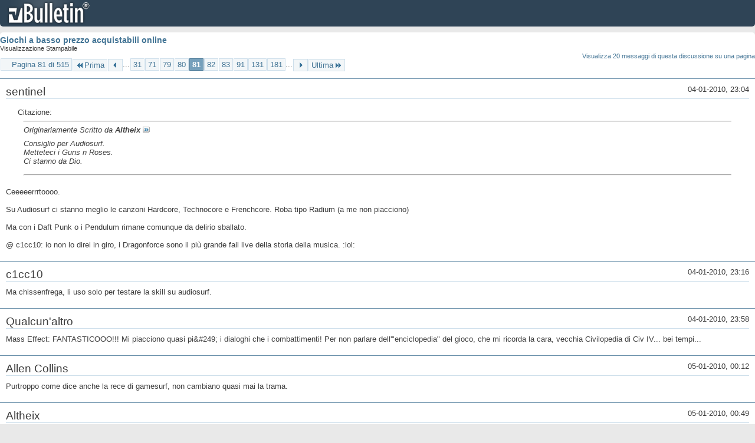

--- FILE ---
content_type: text/html; charset=ISO-8859-1
request_url: https://archivio-gamesurf.tiscali.it/forum/printthread.php?t=78435&s=d43803f079bfa07d0c6f600f933338d7&pp=10&page=81
body_size: 3496
content:
<!DOCTYPE html PUBLIC "-//W3C//DTD XHTML 1.0 Transitional//EN" "http://www.w3.org/TR/xhtml1/DTD/xhtml1-transitional.dtd">
<html xmlns="http://www.w3.org/1999/xhtml" dir="ltr" lang="it" id="vbulletin_html">
<head>
	<meta http-equiv="Content-Type" content="text/html; charset=ISO-8859-1" />
	<base href="https://archivio-gamesurf.tiscali.it/forum/" /><!--[if IE]></base><![endif]-->
	<meta name="generator" content="vBulletin 4.2.5" />

	
	<link rel="stylesheet" type="text/css" href="clientscript/vbulletin_css/style00023l/main-rollup.css?d=1558961691" />
	<link rel="stylesheet" type="text/css" href="clientscript/vbulletin_css/style00023l/printthread.css?d=1558961691" />
	



	<title> Giochi a basso prezzo acquistabili online</title>
	<link rel="stylesheet" type="text/css" href="clientscript/vbulletin_css/style00023l/additional.css?d=1558961691" />

</head>
<body>

<div class="above_body">
<div id="header" class="floatcontainer">
<div><a name="top" href="index.php?s=4130b877ba0a1da044983d6762fb7b38" class="logo-image"><img src="images/misc/vbulletin4_logo.png" alt="Gamesurf Forum - Powered by vBulletin" /></a></div>
</div>
</div>
<div class="body_wrapper">
<div id="pagetitle">
	<h1><a href="showthread.php?78435-Giochi-a-basso-prezzo-acquistabili-online&amp;s=4130b877ba0a1da044983d6762fb7b38">Giochi a basso prezzo acquistabili online</a></h1>
	<p class="description">Visualizzazione Stampabile</p>
</div>


	<div class="floatcontainer">
		<a class="maxperpage" href="printthread.php?s=4130b877ba0a1da044983d6762fb7b38&amp;t=78435&amp;pp=20">Visualizza 20 messaggi di questa discussione su una pagina</a>
		<div id="pagination_top">
			<form action="printthread.php?t=78435&amp;s=4130b877ba0a1da044983d6762fb7b38&amp;pp=10&amp;page=181" method="get" class="pagination popupmenu nohovermenu">
<input type="hidden" name="t" value="78435" /><input type="hidden" name="s" value="4130b877ba0a1da044983d6762fb7b38" /><input type="hidden" name="pp" value="10" />
	
		<span><a href="javascript://" class="popupctrl">Pagina 81 di 515</a></span>
		
		<span class="first_last"><a rel="start" href="printthread.php?t=78435&amp;s=4130b877ba0a1da044983d6762fb7b38&amp;pp=10" title="Prima Pagina - Risultati da 1 a 10 di 5,143"><img src="images/pagination/first-right.png" alt="Prima" />Prima</a></span>
		
		
		<span class="prev_next"><a rel="prev" href="printthread.php?t=78435&amp;s=4130b877ba0a1da044983d6762fb7b38&amp;pp=10&amp;page=80" title="Pagina Precedente - Risultati da 791 a 800 di 5,143"><img src="images/pagination/previous-right.png" alt="Precedente" /></a></span>
		
		
		<span class="separator">...</span>
		
		<span><a href="printthread.php?t=78435&amp;s=4130b877ba0a1da044983d6762fb7b38&amp;pp=10&amp;page=31" title="Visualizza risultati da 301 a 310 di 5,143"><!---50-->31</a></span><span><a href="printthread.php?t=78435&amp;s=4130b877ba0a1da044983d6762fb7b38&amp;pp=10&amp;page=71" title="Visualizza risultati da 701 a 710 di 5,143"><!---10-->71</a></span><span><a href="printthread.php?t=78435&amp;s=4130b877ba0a1da044983d6762fb7b38&amp;pp=10&amp;page=79" title="Visualizza risultati da 781 a 790 di 5,143">79</a></span><span><a href="printthread.php?t=78435&amp;s=4130b877ba0a1da044983d6762fb7b38&amp;pp=10&amp;page=80" title="Visualizza risultati da 791 a 800 di 5,143">80</a></span><span class="selected"><a href="javascript://" title="Risultati da 801 a 810 di 5,143">81</a></span><span><a href="printthread.php?t=78435&amp;s=4130b877ba0a1da044983d6762fb7b38&amp;pp=10&amp;page=82" title="Visualizza risultati da 811 a 820 di 5,143">82</a></span><span><a href="printthread.php?t=78435&amp;s=4130b877ba0a1da044983d6762fb7b38&amp;pp=10&amp;page=83" title="Visualizza risultati da 821 a 830 di 5,143">83</a></span><span><a href="printthread.php?t=78435&amp;s=4130b877ba0a1da044983d6762fb7b38&amp;pp=10&amp;page=91" title="Visualizza risultati da 901 a 910 di 5,143"><!--+10-->91</a></span><span><a href="printthread.php?t=78435&amp;s=4130b877ba0a1da044983d6762fb7b38&amp;pp=10&amp;page=131" title="Visualizza risultati da 1,301 a 1,310 di 5,143"><!--+50-->131</a></span><span><a href="printthread.php?t=78435&amp;s=4130b877ba0a1da044983d6762fb7b38&amp;pp=10&amp;page=181" title="Visualizza risultati da 1,801 a 1,810 di 5,143"><!--+100-->181</a></span>
		
		<span class="separator">...</span>
		
		
		<span class="prev_next"><a rel="next" href="printthread.php?t=78435&amp;s=4130b877ba0a1da044983d6762fb7b38&amp;pp=10&amp;page=82" title="Pagina Successiva - Risultati da 811 a 820 di 5,143"><img src="images/pagination/next-right.png" alt="Successiva" /></a></span>
		
		
		<span class="first_last"><a href="printthread.php?t=78435&amp;s=4130b877ba0a1da044983d6762fb7b38&amp;pp=10&amp;page=515" title="Ultima Pagina - Risultati da 5,141 a 5,143 di 5,143">Ultima<img src="images/pagination/last-right.png" alt="Ultima" /></a></span>
		
	
	<ul class="popupbody popuphover">
		<li class="formsubmit jumptopage"><label>Vai alla pagina: <input type="text" name="page" size="4" /></label> <input type="submit" class="button" value="Vai" /></li>
	</ul>
</form>
		</div>
	</div>


<ul id="postlist">
	<li class="postbit blockbody" id="post_1">
	<div class="header">
		<div class="datetime">04-01-2010, 23:04</div>
		<span class="username">sentinel</span>
	</div>
	
	
	<div class="content">
		<blockquote class="restore"><div class="bbcode_container">
	<div class="bbcode_description">Citazione:</div>
	<div class="bbcode_quote printable">
		<hr />
		
			<div>
				Originariamente Scritto da <strong>Altheix</strong>
				<a href="showthread.php?s=4130b877ba0a1da044983d6762fb7b38&amp;p=1829481#post1829481" rel="nofollow"><img class="inlineimg" src="images/buttons/viewpost.gif" alt="Visualizza Messaggio" /></a>
			</div>
			<div class="message">Consiglio per Audiosurf.<br />
Metteteci i Guns n Roses.<br />
Ci stanno da Dio.</div>
			
		<hr />
	</div>
</div>Ceeeeerrrtoooo.<br />
<br />
Su Audiosurf ci stanno meglio le canzoni Hardcore, Technocore e Frenchcore. Roba tipo Radium (a me non piacciono)<br />
<br />
Ma con i Daft Punk o i Pendulum rimane comunque da delirio sballato.<br />
<br />
@ c1cc10: io non lo direi in giro, i Dragonforce sono il più grande fail live della storia della musica. :lol:</blockquote>
	</div>
</li><li class="postbit blockbody" id="post_2">
	<div class="header">
		<div class="datetime">04-01-2010, 23:16</div>
		<span class="username">c1cc10</span>
	</div>
	
	
	<div class="content">
		<blockquote class="restore">Ma chissenfrega, li uso solo per testare la skill su audiosurf.</blockquote>
	</div>
</li><li class="postbit blockbody" id="post_3">
	<div class="header">
		<div class="datetime">04-01-2010, 23:58</div>
		<span class="username">Qualcun'altro</span>
	</div>
	
	
	<div class="content">
		<blockquote class="restore">Mass Effect: FANTASTICOOO!!! Mi piacciono quasi pi&amp;#249; i dialoghi che i combattimenti! Per non parlare dell'&quot;enciclopedia&quot; del gioco, che mi ricorda la cara, vecchia Civilopedia di Civ IV... bei tempi...</blockquote>
	</div>
</li><li class="postbit blockbody" id="post_4">
	<div class="header">
		<div class="datetime">05-01-2010, 00:12</div>
		<span class="username">Allen Collins</span>
	</div>
	
	
	<div class="content">
		<blockquote class="restore">Purtroppo come dice anche la rece di gamesurf, non cambiano quasi mai la trama.</blockquote>
	</div>
</li><li class="postbit blockbody" id="post_5">
	<div class="header">
		<div class="datetime">05-01-2010, 00:49</div>
		<span class="username">Altheix</span>
	</div>
	
	
	<div class="content">
		<blockquote class="restore"><div class="bbcode_container">
	<div class="bbcode_description">Citazione:</div>
	<div class="bbcode_quote printable">
		<hr />
		
			<div>
				Originariamente Scritto da <strong>sentinel</strong>
				<a href="showthread.php?s=4130b877ba0a1da044983d6762fb7b38&amp;p=1829506#post1829506" rel="nofollow"><img class="inlineimg" src="images/buttons/viewpost.gif" alt="Visualizza Messaggio" /></a>
			</div>
			<div class="message">Ceeeeerrrtoooo.<br />
<br />
Su Audiosurf ci stanno meglio le canzoni Hardcore, Technocore e Frenchcore. Roba tipo Radium (a me non piacciono)<br />
<br />
Ma con i Daft Punk o i Pendulum rimane comunque da delirio sballato.<br />
<br />
@ c1cc10: io non lo direi in giro, i Dragonforce sono il più grande fail live della storia della musica. :lol:</div>
			
		<hr />
	</div>
</div><br />
Tutta robaccia truzzona, roba da vomitare.<br />
Anche tu Sentinella, mi fai provare ribrezzo.</blockquote>
	</div>
</li><li class="postbit blockbody" id="post_6">
	<div class="header">
		<div class="datetime">05-01-2010, 10:20</div>
		<span class="username">Allen Collins</span>
	</div>
	
	
	<div class="content">
		<blockquote class="restore">Tanto poi in discoteca ci andate tutti. Comunque quoto sui dragonforce.</blockquote>
	</div>
</li><li class="postbit blockbody" id="post_7">
	<div class="header">
		<div class="datetime">05-01-2010, 11:13</div>
		<span class="username">Sousuke_Sagara</span>
	</div>
	
	
	<div class="content">
		<blockquote class="restore"><div class="bbcode_container">
	<div class="bbcode_description">Citazione:</div>
	<div class="bbcode_quote printable">
		<hr />
		
			<div>
				Originariamente Scritto da <strong>Blacksea</strong>
				<a href="showthread.php?s=4130b877ba0a1da044983d6762fb7b38&amp;p=1829694#post1829694" rel="nofollow"><img class="inlineimg" src="images/buttons/viewpost.gif" alt="Visualizza Messaggio" /></a>
			</div>
			<div class="message"><b>Tanto poi in discoteca ci andate tutti</b>. Comunque quoto sui dragonforce.</div>
			
		<hr />
	</div>
</div>Ma anche no, piuttosto vado in convento.</blockquote>
	</div>
</li><li class="postbit blockbody" id="post_8">
	<div class="header">
		<div class="datetime">05-01-2010, 11:47</div>
		<span class="username">greatfede</span>
	</div>
	
	
	<div class="content">
		<blockquote class="restore"><div class="bbcode_container">
	<div class="bbcode_description">Citazione:</div>
	<div class="bbcode_quote printable">
		<hr />
		
			<div>
				Originariamente Scritto da <strong>Sousuke_Sagara</strong>
				<a href="showthread.php?s=4130b877ba0a1da044983d6762fb7b38&amp;p=1829712#post1829712" rel="nofollow"><img class="inlineimg" src="images/buttons/viewpost.gif" alt="Visualizza Messaggio" /></a>
			</div>
			<div class="message">Ma anche no, piuttosto vado in convento.</div>
			
		<hr />
	</div>
</div>o_O<br />
Sousu è un prete sfigato :asd:<br />
Seriamente i rockettari-mettalari se non vanno in discoteca dove vanno?</blockquote>
	</div>
</li><li class="postbit blockbody" id="post_9">
	<div class="header">
		<div class="datetime">05-01-2010, 11:49</div>
		<span class="username">sentinel</span>
	</div>
	
	
	<div class="content">
		<blockquote class="restore">Ma crescete un pochino, siete ancora nel periodo METAL SPACCA ELETTRONICA TRUZZA? <br />
<br />
Siete anche ridicoli :asd:</blockquote>
	</div>
</li><li class="postbit blockbody" id="post_10">
	<div class="header">
		<div class="datetime">05-01-2010, 12:16</div>
		<span class="username">Qualcun'altro</span>
	</div>
	
	
	<div class="content">
		<blockquote class="restore"><div class="bbcode_container">
	<div class="bbcode_description">Citazione:</div>
	<div class="bbcode_quote printable">
		<hr />
		
			<div>
				Originariamente Scritto da <strong>sentinel</strong>
				<a href="showthread.php?s=4130b877ba0a1da044983d6762fb7b38&amp;p=1829729#post1829729" rel="nofollow"><img class="inlineimg" src="images/buttons/viewpost.gif" alt="Visualizza Messaggio" /></a>
			</div>
			<div class="message">Ma crescete un pochino, siete ancora nel periodo METAL SPACCA ELETTRONICA TRUZZA? <br />
<br />
Siete anche ridicoli :asd:</div>
			
		<hr />
	</div>
</div>Io sono ancora nel periodo EH!?</blockquote>
	</div>
</li>
</ul>


	<div class="floatcontainer">
		<a class="maxperpage" href="printthread.php?s=4130b877ba0a1da044983d6762fb7b38&amp;t=78435&amp;pp=20">Visualizza 20 messaggi di questa discussione su una pagina</a>
		<div id="pagination_bottom">
			<form action="printthread.php?t=78435&amp;s=4130b877ba0a1da044983d6762fb7b38&amp;pp=10&amp;page=181" method="get" class="pagination popupmenu nohovermenu">
<input type="hidden" name="t" value="78435" /><input type="hidden" name="s" value="4130b877ba0a1da044983d6762fb7b38" /><input type="hidden" name="pp" value="10" />
	
		<span><a href="javascript://" class="popupctrl">Pagina 81 di 515</a></span>
		
		<span class="first_last"><a rel="start" href="printthread.php?t=78435&amp;s=4130b877ba0a1da044983d6762fb7b38&amp;pp=10" title="Prima Pagina - Risultati da 1 a 10 di 5,143"><img src="images/pagination/first-right.png" alt="Prima" />Prima</a></span>
		
		
		<span class="prev_next"><a rel="prev" href="printthread.php?t=78435&amp;s=4130b877ba0a1da044983d6762fb7b38&amp;pp=10&amp;page=80" title="Pagina Precedente - Risultati da 791 a 800 di 5,143"><img src="images/pagination/previous-right.png" alt="Precedente" /></a></span>
		
		
		<span class="separator">...</span>
		
		<span><a href="printthread.php?t=78435&amp;s=4130b877ba0a1da044983d6762fb7b38&amp;pp=10&amp;page=31" title="Visualizza risultati da 301 a 310 di 5,143"><!---50-->31</a></span><span><a href="printthread.php?t=78435&amp;s=4130b877ba0a1da044983d6762fb7b38&amp;pp=10&amp;page=71" title="Visualizza risultati da 701 a 710 di 5,143"><!---10-->71</a></span><span><a href="printthread.php?t=78435&amp;s=4130b877ba0a1da044983d6762fb7b38&amp;pp=10&amp;page=79" title="Visualizza risultati da 781 a 790 di 5,143">79</a></span><span><a href="printthread.php?t=78435&amp;s=4130b877ba0a1da044983d6762fb7b38&amp;pp=10&amp;page=80" title="Visualizza risultati da 791 a 800 di 5,143">80</a></span><span class="selected"><a href="javascript://" title="Risultati da 801 a 810 di 5,143">81</a></span><span><a href="printthread.php?t=78435&amp;s=4130b877ba0a1da044983d6762fb7b38&amp;pp=10&amp;page=82" title="Visualizza risultati da 811 a 820 di 5,143">82</a></span><span><a href="printthread.php?t=78435&amp;s=4130b877ba0a1da044983d6762fb7b38&amp;pp=10&amp;page=83" title="Visualizza risultati da 821 a 830 di 5,143">83</a></span><span><a href="printthread.php?t=78435&amp;s=4130b877ba0a1da044983d6762fb7b38&amp;pp=10&amp;page=91" title="Visualizza risultati da 901 a 910 di 5,143"><!--+10-->91</a></span><span><a href="printthread.php?t=78435&amp;s=4130b877ba0a1da044983d6762fb7b38&amp;pp=10&amp;page=131" title="Visualizza risultati da 1,301 a 1,310 di 5,143"><!--+50-->131</a></span><span><a href="printthread.php?t=78435&amp;s=4130b877ba0a1da044983d6762fb7b38&amp;pp=10&amp;page=181" title="Visualizza risultati da 1,801 a 1,810 di 5,143"><!--+100-->181</a></span>
		
		<span class="separator">...</span>
		
		
		<span class="prev_next"><a rel="next" href="printthread.php?t=78435&amp;s=4130b877ba0a1da044983d6762fb7b38&amp;pp=10&amp;page=82" title="Pagina Successiva - Risultati da 811 a 820 di 5,143"><img src="images/pagination/next-right.png" alt="Successiva" /></a></span>
		
		
		<span class="first_last"><a href="printthread.php?t=78435&amp;s=4130b877ba0a1da044983d6762fb7b38&amp;pp=10&amp;page=515" title="Ultima Pagina - Risultati da 5,141 a 5,143 di 5,143">Ultima<img src="images/pagination/last-right.png" alt="Ultima" /></a></span>
		
	
	<ul class="popupbody popuphover">
		<li class="formsubmit jumptopage"><label>Vai alla pagina: <input type="text" name="page" size="4" /></label> <input type="submit" class="button" value="Vai" /></li>
	</ul>
</form>
		</div>
	</div>

</div>
<div class="below_body">
<div id="footer_time" class="footer_time">Tutti gli orari sono GMT +2. Adesso sono le <span class="time">08:21</span>.</div>

<div id="footer_copyright" class="footer_copyright">
	<!-- Do not remove this copyright notice -->
	Powered by <a href="https://www.vbulletin.com" id="vbulletinlink">vBulletin&reg;</a> Version 4.2.5 <br />Copyright &copy; 2026 vBulletin Solutions Inc. All rights reserved. 
	<!-- Do not remove this copyright notice -->	
</div>
<div id="footer_morecopyright" class="footer_morecopyright">
	<!-- Do not remove cronimage or your scheduled tasks will cease to function -->
	
	<!-- Do not remove cronimage or your scheduled tasks will cease to function -->
	
</div>
 
</div>

</body>
</html>